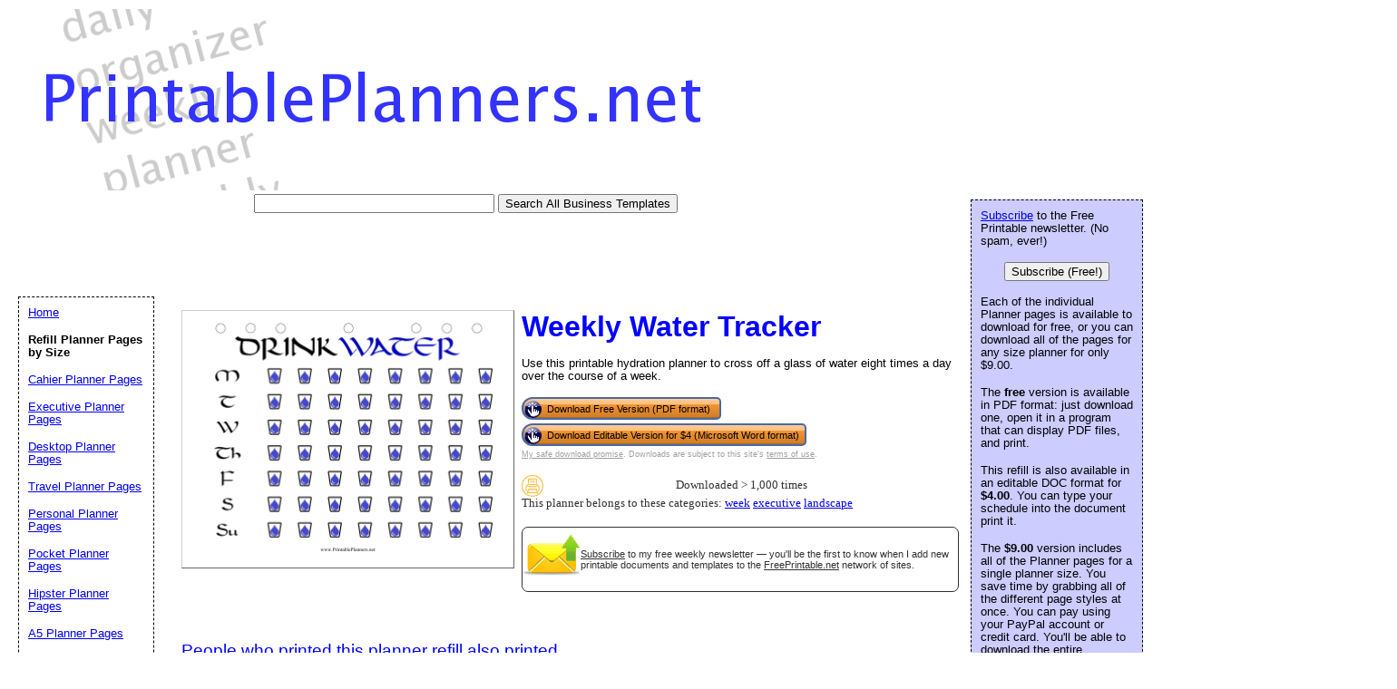

--- FILE ---
content_type: text/html; charset=utf-8
request_url: https://www.google.com/recaptcha/api2/aframe
body_size: 250
content:
<!DOCTYPE HTML><html><head><meta http-equiv="content-type" content="text/html; charset=UTF-8"></head><body><script nonce="N1AnqGZERBMoDNbaBj74lA">/** Anti-fraud and anti-abuse applications only. See google.com/recaptcha */ try{var clients={'sodar':'https://pagead2.googlesyndication.com/pagead/sodar?'};window.addEventListener("message",function(a){try{if(a.source===window.parent){var b=JSON.parse(a.data);var c=clients[b['id']];if(c){var d=document.createElement('img');d.src=c+b['params']+'&rc='+(localStorage.getItem("rc::a")?sessionStorage.getItem("rc::b"):"");window.document.body.appendChild(d);sessionStorage.setItem("rc::e",parseInt(sessionStorage.getItem("rc::e")||0)+1);localStorage.setItem("rc::h",'1769870093221');}}}catch(b){}});window.parent.postMessage("_grecaptcha_ready", "*");}catch(b){}</script></body></html>